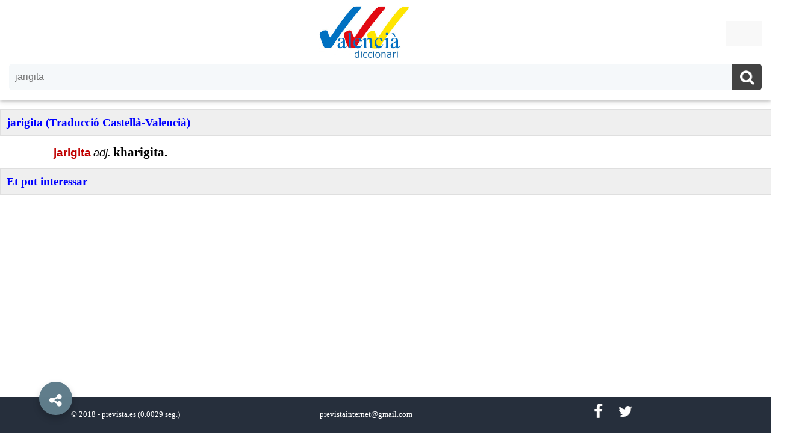

--- FILE ---
content_type: text/html; charset=UTF-8
request_url: https://diccionarivalencia.com/jarigita
body_size: 5581
content:
<!doctype html>
<html ⚡ lang='es'>
  <head>
    <meta charset='utf-8' />
    <link rel='canonical' href='https://diccionarivalencia.com/jarigita'>
    <meta name='viewport' content='width=device-width,minimum-scale=1,initial-scale=1'>
    
    <title>jarigita | Diccionari Valencià. Valencià - Espanyol / Castellà</title>
    <meta name='description' content='jarigita (Traducció Castellà-Valencià)' />
    <link href='https://maxcdn.bootstrapcdn.com/font-awesome/4.6.3/css/font-awesome.min.css' rel='stylesheet'/>                
    <style amp-custom>
        
      body { background: white; margin:0; box-sizing: border-box; display: flex; flex-direction: column; min-height: 100vh; padding-bottom: 80px; }
      a:link,a:visited { color:blue; text-decoration:none; outline:none; }
      a:hover{ color:#FF8800; text-decoration:none; outline:none; }
      a.blanco:link,a.blanco:visited { color:#FFFFFF; }
      a.blanco:hover { color:#FF8800; }
      footer { background-color: #262f3c; position: absolute; bottom: 0; width: 100%; height: 40px; color: white; font-size: 80%; padding: 10px; } 
      h3 { width: 100%; color: blue; text-align: left; background: #eee; margin: 0; padding: 10px; display:block; }
      h5 { color: blue; text-align: center; margin: 0px; padding: 0px; }
      h6 { color: gray; text-align: center; margin: 0px; padding: 10px; height: 30px; }
        
      /* Clases generales */
        
      .blanco { color: #ffffff; }
      .boton_social { background:#262f3c; width:35px; line-height:29px; padding:2px 2px 2px 2px; text-align:center; margin:0;  margin-top:-10px; margin-left:20px; color:white; font-size:25px; color:#fff; border:none; border-radius:0; text-shadow:none; box-shadow:none; cursor:pointer; text-shadow:1px 0 0 #aaa }
      .clearBoth { clear: both; }
      .contenido { margin-top:15px; }
      .divPalabras { text-align:center; margin:0 auto; } 
      .interior { width:90%;margin:0 auto; padding:15px; }
      .negro { color: #000000; }
      .partePalabra { width:23%; display:inline-block; text-align:left; margin: 0; padding:0px; padding-left:15px; }
      .rojo { color: #c00000; }
        
      /* Clases cabecera */
        
      /* .cabecera { width:100%; padding:0; color:#212121; background-color:#fff; position:fixed; top:0; left:0; height:0px; z-index:999; box-shadow: 0 2px 5px 0 rgba(0,0,0,0.16), 0 2px 10px 0 rgba(0,0,0,0.12); } */
      .cabecera { width:100%; padding:0; padding-top:5px; color:#212121; background-color:#fff; height:162px; z-index:999; box-shadow: 0 2px 5px 0 rgba(0,0,0,0.16), 0 2px 10px 0 rgba(0,0,0,0.12); }
      .logo { display: block; width:100%; margin: 0 auto; text-align:center; padding:5px;}
      .bandera { display: inline-block; float: right; margin:0px; margin-top:25px; margin-right:20px; padding: 0px; }
      
      /* Clases Pie */
        
      .pie {width:31%; text-align:center;display:inline-block;}
      .ocultaPie { display: inline-block; }
      
      /* Clases conversor */
        
      .verbo { width: 95%; margin:0 auto; text-align: center; }
      .tiempoVerbal { width: 300px; height: 230px; overflow: hidden; margin:10px; padding:10px; display: inline-block }
      .detalleVerbal { text-align: left; padding: 10px; background: #eee; }
      .indenta { text-indent: 42px; }
      .indenta2 { text-indent: 25px; } 
      .arial {font-family: Arial,Arial;}
      .newRoman {font-family: Times New Roman,Arial;} 
      .pequenyoVerbal { font-size:80%; color:#7F7F7F; }
      .size1 {font-size: 100%;}
      .size11 {font-size: 110%;}
      .size12 {font-size: 120%;}
      .size13 {font-size: 130%;}
      .size5 {font-size: 100%;}
        
      /* Buscador */
        
      #caja_busqueda { font-size: 24px; margin-bottom: 12px; text-transform: none; display: block; width: auto; color: #fff; text-align: center; font-family: 'Roboto',sans-serif; border-radius: 4px; box-shadow: 0 0 rgba(0, 0, 0, 0.1) inset; -moz-box-shadow: 0 0px rgba(0, 0, 0, 0.1) inset; -webkit-box-shadow: 0 0 rgba(0, 0, 0, 0.1) inset; overflow: hidden; margin-left: 15px; margin-right: 15px; margin-top: 0px; padding-top:0px;}
      #cse-caja_busqueda { background: #ffffff; position: relative; line-height: 1.5em; margin: 0; padding: 0; font-weight: normal; overflow: hidden; border-radius: 5px; background-color: rgba(255,255,255,.16); }
      .search-form { background:#f5f8fa; border:none; color:#fff; width:100%; padding:13px 20px 13px 10px; color:#777; outline:none; margin:0; -moz-box-sizing:border-box; box-sizing:border-box; font-size:16px }
      .search-button { background:#424242; width:50px; line-height:29px; padding:0px; padding-top: 8px; padding-bottom: 12px; text-align:center; margin:0; top:0; right:0; font-size:25px; color:#fff; position:absolute; border:none; border-radius:0; text-shadow:none; box-shadow:none; cursor:pointer; text-shadow:1px 0 0 #aaa }
      .search-form:focus,.search-form:hover,.search-button:focus,.search-button:hover{ background:#f5f8fa; outline:none; border:none; outline:0; color:#000 }
      .search-button:hover{ color:#fff; text-shadow:1px 0 0 #aaa }
      #cse-caja_busqueda:hover { background:#ffffff; position:relative; line-height:1.5em; margin:0; padding:0; font-weight:normal; border:0px solid #ffffff; overflow:hidden; border-radius:5px; border-bottom: 1px solid #424242; }
      .search-button:hover{ background:#289728; }
      .noResultados { margin:0 auto; padding-top:15px; text-align:center; font-size: 140%; }
        
      /* Autocompletar */
        
      .autosuggest-container { position: relative; }
      .autosuggest-box { position: absolute; width: 100%; background-color: #fafafa; color: #000; font-size: 16px; line-height: 22px; text-align: left;} 
      .divAuto { margin:0px; padding:5px; padding-left: 15px; width:200px; display: inline-block; float:left;}
      .select-option.no-outline[selected] { outline: initial; }
      .hidden { display: none; }
        
amp-accordion.shares {
    position: fixed;
    bottom: 83px;
    left: 30px;
    z-index: 9999;
}
amp-social-share{border-radius:100%;box-shadow: 0 6px 12px rgba(0,0,0,.2);background-size:30px}
h4.show-share{background:none;border:none;margin:0;padding:20px}
.show-share .show-less,.show-share .show-more{
    color: #fff;
    font-size: 24px;
    width: 55px;
    height: 55px;
    line-height: 62px;
    padding: 0;
    margin: 0;
    text-align: center;
    border-radius: 100%;
    background: #607D8B;
    border: none;
    box-shadow: 0 6px 12px rgba(0,0,0,.2);
    position: fixed;
    bottom: 30px;
    right: 30px;
    z-index: 10000;
    left: 65px;
}
amp-accordion.shares section:not([expanded]) .show-less,amp-accordion.shares section[expanded] .show-more{display:none}
amp-accordion.shares ul,amp-accordion.shares li{list-style-type:none}
amp-accordion.shares li{margin-bottom:5px}
amp-accordion.shares li:last-child{margin-bottom:0}
amp-accordion.shares .share-icon{padding:0;position:absolute;top:100%, }

.slideInUp1,.slideInUp2{-webkit-animation-name:slideInUp;-webkit-animation-fill-mode:both}
.slideInUp1{animation-name:slideInUp;-webkit-animation-duration:3s;animation-duration:3s;animation-fill-mode:both}
.slideInUp2{animation-name:slideInUp;-webkit-animation-duration:2.5s;animation-duration:2.5s;animation-fill-mode:both}
.slideInUp3,.slideInUp4{-webkit-animation-name:slideInUp;-webkit-animation-fill-mode:both}
.slideInUp3{animation-name:slideInUp;-webkit-animation-duration:2s;animation-duration:2s;animation-fill-mode:both}
.slideInUp4{animation-name:slideInUp;-webkit-animation-duration:1.5s;animation-duration:1.5s;animation-fill-mode:both}
.slideInUp,.slideInUp5{-webkit-animation-name:slideInUp;animation-name:slideInUp;-webkit-animation-duration:1s;animation-duration:1s;-webkit-animation-fill-mode:both;animation-fill-mode:both}
@-webkit-keyframes slideInUp{0%{-webkit-transform:translateY(100%);transform:translateY(100%);visibility:visible}
100%{-webkit-transform:translateY(0);transform:translateY(0)}
}
@keyframes slideInUp{0%{-webkit-transform:translateY(100%);transform:translateY(100%);visibility:visible}
100%{-webkit-transform:translateY(0);transform:translateY(0)}
}
.rotateIn{-webkit-animation-name:rotateIn;animation-name:rotateIn;-webkit-animation-duration:1s;animation-duration:1s;-webkit-animation-fill-mode:both;animation-fill-mode:both}
@-webkit-keyframes rotateIn{0%{-webkit-transform-origin:center;transform-origin:center;-webkit-transform:rotate3d(0,0,1,-200deg);transform:rotate3d(0,0,1,-200deg);opacity:0}
100%{-webkit-transform-origin:center;transform-origin:center;-webkit-transform:none;transform:none;opacity:1}
}
@keyframes rotateIn{0%{-webkit-transform-origin:center;transform-origin:center;-webkit-transform:rotate3d(0,0,1,-200deg);transform:rotate3d(0,0,1,-200deg);opacity:0}
100%{-webkit-transform-origin:center;transform-origin:center;-webkit-transform:none;transform:none;opacity:1}
}
.scrollToTop {
    color: #fff;
    font-size: 1.4em;
    box-shadow: 0 1px 1.5px 0 rgba(0,0,0,.12), 0 1px 1px 0 rgba(0,0,0,.24);
    width: 55px;
    height: 55px;
    border-radius: 100px;
    border: none;
    outline: none;
    background: #607D8B;
    z-index: 9999;
    bottom: 30px;
    right: 65px;
    position: fixed;
    opacity: 0;
    visibility: hidden;
  }
.scrollToTop svg{
width:34px;
height:34px;
vertical-align:middle;
}


      @media only screen and (max-width: 1000px) {
        .ocultaPie { display: none; }
        .partePalabra { width:46%; display:inline-block; text-align:left; margin: 0; padding:0px; padding-left:15px; }
      }
        
      @media only screen and (max-width: 600px) {
        amp-accordion.shares { left: 0px;}
        footer { height: 60px; }
        .partePalabra { width:100%; display:block; text-align:left; margin: 0; padding:0px; padding-left:15px; }
        .pie { width: 100%; }
        .scrollToTop { right: 30px; }
        .show-share .show-less,.show-share .show-more{ left: 30px; }
        .tiempoVerbal { width: 250px; height: 260px; margin:3px; padding:5px;}
      }
        
    </style>
      
    <script async src='https://cdn.ampproject.org/v0.js'></script>
    <script async custom-element='amp-form' src='https://cdn.ampproject.org/v0/amp-form-0.1.js'></script>
    <script async custom-element='amp-selector' src='https://cdn.ampproject.org/v0/amp-selector-0.1.js'></script>
    <script async custom-element='amp-list' src='https://cdn.ampproject.org/v0/amp-list-0.1.js'></script>
    <script async custom-template='amp-mustache' src='https://cdn.ampproject.org/v0/amp-mustache-0.1.js'></script>
    <script async custom-element='amp-bind' src='https://cdn.ampproject.org/v0/amp-bind-0.1.js'></script>
    <script async custom-element='amp-accordion' src='https://cdn.ampproject.org/v0/amp-accordion-0.1.js'></script>
    <script async custom-element='amp-social-share' src='https://cdn.ampproject.org/v0/amp-social-share-0.1.js'></script>
    <script async custom-element='amp-position-observer' src='https://cdn.ampproject.org/v0/amp-position-observer-0.1.js'></script>
    <script async='async' custom-element='amp-animation' src='https://cdn.ampproject.org/v0/amp-animation-0.1.js'></script>
    <script async custom-element="amp-analytics" src='https://cdn.ampproject.org/v0/amp-analytics-0.1.js'></script>
    <style amp-boilerplate>body{-webkit-animation:-amp-start 8s steps(1,end) 0s 1 normal both;-moz-animation:-amp-start 8s steps(1,end) 0s 1 normal both;-ms-animation:-amp-start 8s steps(1,end) 0s 1 normal both;animation:-amp-start 8s steps(1,end) 0s 1 normal both}@-webkit-keyframes -amp-start{from{visibility:hidden}to{visibility:visible}}@-moz-keyframes -amp-start{from{visibility:hidden}to{visibility:visible}}@-ms-keyframes -amp-start{from{visibility:hidden}to{visibility:visible}}@-o-keyframes -amp-start{from{visibility:hidden}to{visibility:visible}}@keyframes -amp-start{from{visibility:hidden}to{visibility:visible}}</style><noscript><style amp-boilerplate>body{-webkit-animation:none;-moz-animation:none;-ms-animation:none;animation:none}</style></noscript>
    
    <script type="application/ld+json">
     {
       "@context": "http://schema.org",
       "@type": "NewsArticle",
       "mainEntityOfPage":{
         "@type":"WebPage",
         "@id":"https://diccionarivalencia.com/jarigita"
       },
       "headline": "jarigita | Diccionari Valencià. Valencià - Espanyol / Castellà",
       "image": {
         "@type": "ImageObject",
         "url": "https://diccionarivalencia.com//dic150.jpg",
         "height": 87,
         "width": 150
       },
       "datePublished": "2026-02-01T08:00:00+08:00",
       "dateModified": "2026-02-01:20:00+08:00",
       "author": {
         "@type": "Person",
         "name": "José Ramón Sanz"
       },
       "publisher": {
         "@type": "Organization",
         "name": "⚡ Prevista Internet",
         "logo": {
           "@type": "ImageObject",
           "url": "https://diccionarivalencia.com//prevista.png",
           "width": 170,
           "height": 60
         }
       },
       "description": "jarigita (Traducció Castellà-Valencià)"
    }
    </script>
    <script async custom-element="amp-auto-ads"
        src="https://cdn.ampproject.org/v0/amp-auto-ads-0.1.js">
    </script>  
  </head>
    
  <body role="option" tabindex="0" on="tap:autosuggest-list.hide;">
    <amp-auto-ads type="adsense"
        data-ad-client="ca-pub-0839070683545933">
    </amp-auto-ads>    
    <amp-analytics type="googleanalytics" id="ampanalytics">
      <script type="application/json">
        {
          "vars": {
            "account": "UA-119246855-1"
          },
          "triggers": {
            "trackPageview": {
              "on": "visible",
                "request": "pageview"
            }
          }
        }
      </script>
    </amp-analytics>
    
    <div id='top-page'></div>
      
    <div class='cabecera'>
      <div class='logo'>
        <a href='https://diccionarivalencia.com/'><amp-img alt='Diccionari Valencià' width='150' height='87' src='/dic150.jpg' ></amp-img></a>
        <div class='bandera'>
          <a href='https://diccionariovalenciano.com/jarigita'><amp-img alt='Diccionario Valenciano' width='60' height='41' src='/es.jpg' ></amp-img></a>
        </div>
      </div>
      <div id='caja_busqueda'>
        <div id='cse-caja_busqueda'>
          <div>
            <form method="get"
                  action="/"
                  id="search-form"
                  on="submit: autosuggest-list.hide; submit-success: autosuggest-list.hide; submit-error: autosuggest-list.hide"
                  action='/' 
                  target='_top'>
              <input name="paraula"
                     id="campopalabra"
                     type="text"
                     class='search-form'
                     placeholder='Paraula...'
                     on="input-debounced:
                           AMP.setState({
                             query: event.value,
                             showDropdown: event.value
                           }),
                          autosuggest-list.show;
                        tap:
                          AMP.setState({
                            query: query == null ? 'jarigita' : query,
                            showDropdown: 'true'
                          }),
                          autosuggest-list.show"
                     [value]="query || ''"
                     value="jarigita"
                     required
                     autocomplete="off" />               
              <button class='search-button' name='cercar' value='Cercar' title='Buscar..' type='submit'><i class='fa fa-search'></i></button>
            </form>
            <div class="suggest">
              <div class="autosuggest-container hidden"
                  [class]="(showDropdown && query) ? 'autosuggest-container' :'autosuggest-container hidden'">
                <amp-list class="autosuggest-box"
                          layout="fixed-height"
                          height="130"
                          src="https://diccionarivalencia.com//autocompletar.php"
                          [src]="query ?
                                autosuggest.endpoint + query :
                                autosuggest.emptyAndInitialTemplateJson"
                          id="autosuggest-list">
                  <template type="amp-mustache">
                    <amp-selector id="autosuggest-selector"
                                  keyboard-select-mode="focus"
                                  layout="container">
                      {{#palabras}}
                      <div class="select-option no-outline"
                           role="option"
                           tabindex="0"
                           option="{{.}}"><div class='divAuto'><a href="https://diccionarivalencia.com/{{.}}">{{.}}</a></div></div>
                      {{/palabras}} 
                      {{^palabras}}
                      <div class="select-option">
                        <div class='noResultados'>No hi ha cap resultat ...</div>
                      </div>
                      {{/palabras}}
                    </amp-selector>
                  </template>
                </amp-list>
              </div>
            </div> 
          </div>
        </div>
      </div>
    </div>
    
    <amp-state id="autosuggest">
      <script type="application/json">
        {
          "endpoint": "https://diccionarivalencia.com//autocompletar.php?q=",
          "emptyAndInitialTemplateJson": [{
             "query": "",
             "palabras": [],
             "trCss": "autosuggest-container hidden"
          }]
        }
      </script>
    </amp-state>      
      
    <amp-animation id='showAnim' layout='nodisplay'>
      <script type='application/json'> 
        {
          "duration": "200ms",
          "fill": "both",
          "iterations": "1",
          "direction": "alternate",
          "animations": [{
            "selector": "#scrollToTopButton",
            "keyframes": [{
              "opacity": "1",
              "visibility": "visible"
            }]
          }]
        }
      </script>
    </amp-animation>
       
    <amp-animation id='hideAnim' layout='nodisplay'>
      <script type='application/json'>
        {
          "duration": "200ms",
          "fill": "both",
          "iterations": "1",
          "direction": "alternate",
          "animations": [{
            "selector": "#scrollToTopButton",
            "keyframes": [{
              "opacity": "0",
              "visibility": "hidden"
            }]
          }]
        }
      </script>
    </amp-animation>
      
    <div id='marcador'>
      <amp-position-observer layout='nodisplay' on='enter:hideAnim.start; exit:showAnim.start'>
      </amp-position-observer>
    </div>

    <button class='scrollToTop' id='scrollToTopButton' on='tap:top-page.scrollTo(duration=200)'>
      <svg viewBox='0 0 24 24'><path d='M7.41,15.41L12,10.83L16.59,15.41L18,14L12,8L6,14L7.41,15.41Z' fill='#fff'></path></svg>
    </button>              
      
    <div class='contenido'><amp-accordion expand-single-section disable-session-states><section expanded><h3>jarigita (Traducció Castellà-Valencià)</h3><div class='interior'><div class='divParrafo indenta2'><span class='rojo arial size12'><strong>jarigita</strong></span>
<span class='negro arial size11'> </span>
<span class='negro arial size11'><i>adj.</i></span>
<span class='negro newRoman size13'><strong> kharigita.<br></strong></span>
</div></div></section><section><h3>Et pot interessar</h3><div class='interior'><div class='divPalabras'><div class='partePalabra'><div><a href='https://diccionarivalencia.com/Honorat'>Honorat</a></div><div><a href='https://diccionarivalencia.com/Ildefonso'>Ildefonso</a></div><div><a href='https://diccionarivalencia.com/antifònic'>antifònic</a></div><div><a href='https://diccionarivalencia.com/armazón'>armazón</a></div><div><a href='https://diccionarivalencia.com/assolar'>assolar</a></div></div><div class='partePalabra'><div><a href='https://diccionarivalencia.com/ceptrat'>ceptrat</a></div><div><a href='https://diccionarivalencia.com/compaginado'>compaginado</a></div><div><a href='https://diccionarivalencia.com/crepitació'>crepitació</a></div><div><a href='https://diccionarivalencia.com/dramatitzar'>dramatitzar</a></div><div><a href='https://diccionarivalencia.com/endolciment'>endolciment</a></div></div><div class='partePalabra'><div><a href='https://diccionarivalencia.com/enfarfoll'>enfarfoll</a></div><div><a href='https://diccionarivalencia.com/esquinçador'>esquinçador</a></div><div><a href='https://diccionarivalencia.com/excavar'>excavar</a></div><div><a href='https://diccionarivalencia.com/firmament'>firmament</a></div><div><a href='https://diccionarivalencia.com/llamàntol'>llamàntol</a></div></div><div class='partePalabra'><div><a href='https://diccionarivalencia.com/mendastro'>mendastro</a></div><div><a href='https://diccionarivalencia.com/puma'>puma</a></div><div><a href='https://diccionarivalencia.com/rizoderma'>rizoderma</a></div><div><a href='https://diccionarivalencia.com/subcuerpo'>subcuerpo</a></div><div><a href='https://diccionarivalencia.com/villafranquiense'>villafranquiense</a></div></div></div></div></section></amp-accordion></div>
      
    <amp-accordion class='shares'>
      <section>
        <h4 class='show-share'>
          <div class='show-more rotateIn red'><i class='fa fa-share-alt'></i></div>
          <div class='show-less rotateIn green'><i class='fa fa-close'></i></div>
        </h4>
        <div class='share-icon'>
          <ul class='slideInUp'>
            <li class='slideInUp1'><amp-social-share height='50' type='twitter' width='50'></amp-social-share></li>
            <li class='slideInUp2'><amp-social-share height='50' type='gplus' width='50'></amp-social-share></li>
            <li class='slideInUp3'><amp-social-share data-param-app_id='256095977843225' height='50' type='facebook' width='50'></amp-social-share></li>
            <!--<li class='slideInUp4'><amp-social-share height='50' type='pinterest' width='50'></amp-social-share></li>-->
            <li class='slideInUp5'><amp-social-share height='50' type='whatsapp' width='50'></amp-social-share></li>
          </ul>
        </div>
      </section>
    </amp-accordion>
      
    <footer>
      <div class='pie'>&copy; 2018 - <a href='http://www.prevista.es' class='blanco'>prevista.es</a> <span class='ocultaPie'> (0.0029 seg.)</span></div>
      <div class='pie'>previstainternet@gmail.com</div>
      <div class='pie'>
        <a class='boton_social' target='_blank' title='Facebook' href='https://www.facebook.com/Birrapedia/'><i class='fa fa-facebook blanco'> </i></a>
        <a class='boton_social' target='_blank' title='Twitter' href='http://twitter.com/#!/@Birrapedia'><i class='fa fa-twitter blanco'> </i></a>
      </div>
    </footer>
  </body>
</html>
